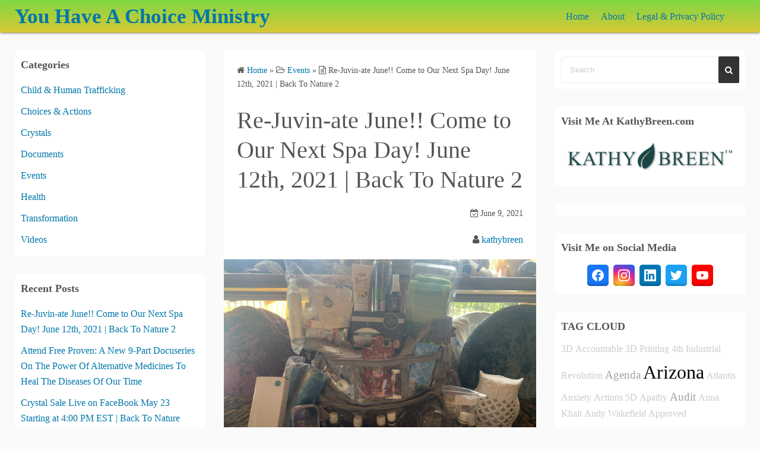

--- FILE ---
content_type: text/html; charset=UTF-8
request_url: https://youhaveachoiceministry.com/events/re-juvin-ate-june-come-to-our-next-spa-day-june-12th-2021-back-to-nature-2/
body_size: 16269
content:
<!DOCTYPE html>
<html lang="en-US">
<head>
	<meta charset="UTF-8">
	<meta name="viewport" content="width=device-width,initial-scale=1">
		<link rel="pingback" href="https://youhaveachoiceministry.com/xmlrpc.php">
<title>Re-Juvin-ate June!! Come to Our Next Spa Day! June 12th, 2021 | Back To Nature 2  |  You Have A Choice Ministry</title>
<meta name='robots' content='max-image-preview:large' />
<link rel="alternate" type="application/rss+xml" title="You Have A Choice Ministry &raquo; Feed" href="https://youhaveachoiceministry.com/feed/" />
<link rel="alternate" type="application/rss+xml" title="You Have A Choice Ministry &raquo; Comments Feed" href="https://youhaveachoiceministry.com/comments/feed/" />
<link rel="alternate" type="application/rss+xml" title="You Have A Choice Ministry &raquo; Re-Juvin-ate June!! Come to Our Next Spa Day! June 12th, 2021 | Back To Nature 2 Comments Feed" href="https://youhaveachoiceministry.com/events/re-juvin-ate-june-come-to-our-next-spa-day-june-12th-2021-back-to-nature-2/feed/" />
<link rel="alternate" title="oEmbed (JSON)" type="application/json+oembed" href="https://youhaveachoiceministry.com/wp-json/oembed/1.0/embed?url=https%3A%2F%2Fyouhaveachoiceministry.com%2Fevents%2Fre-juvin-ate-june-come-to-our-next-spa-day-june-12th-2021-back-to-nature-2%2F" />
<link rel="alternate" title="oEmbed (XML)" type="text/xml+oembed" href="https://youhaveachoiceministry.com/wp-json/oembed/1.0/embed?url=https%3A%2F%2Fyouhaveachoiceministry.com%2Fevents%2Fre-juvin-ate-june-come-to-our-next-spa-day-june-12th-2021-back-to-nature-2%2F&#038;format=xml" />
<style id='wp-img-auto-sizes-contain-inline-css'>
img:is([sizes=auto i],[sizes^="auto," i]){contain-intrinsic-size:3000px 1500px}
/*# sourceURL=wp-img-auto-sizes-contain-inline-css */
</style>

<style id='wp-emoji-styles-inline-css'>

	img.wp-smiley, img.emoji {
		display: inline !important;
		border: none !important;
		box-shadow: none !important;
		height: 1em !important;
		width: 1em !important;
		margin: 0 0.07em !important;
		vertical-align: -0.1em !important;
		background: none !important;
		padding: 0 !important;
	}
/*# sourceURL=wp-emoji-styles-inline-css */
</style>
<link rel='stylesheet' id='wp-block-library-css' href='https://youhaveachoiceministry.com/wp-includes/css/dist/block-library/style.min.css?ver=6.9' media='all' />
<style id='global-styles-inline-css'>
:root{--wp--preset--aspect-ratio--square: 1;--wp--preset--aspect-ratio--4-3: 4/3;--wp--preset--aspect-ratio--3-4: 3/4;--wp--preset--aspect-ratio--3-2: 3/2;--wp--preset--aspect-ratio--2-3: 2/3;--wp--preset--aspect-ratio--16-9: 16/9;--wp--preset--aspect-ratio--9-16: 9/16;--wp--preset--color--black: #000000;--wp--preset--color--cyan-bluish-gray: #abb8c3;--wp--preset--color--white: #ffffff;--wp--preset--color--pale-pink: #f78da7;--wp--preset--color--vivid-red: #cf2e2e;--wp--preset--color--luminous-vivid-orange: #ff6900;--wp--preset--color--luminous-vivid-amber: #fcb900;--wp--preset--color--light-green-cyan: #7bdcb5;--wp--preset--color--vivid-green-cyan: #00d084;--wp--preset--color--pale-cyan-blue: #8ed1fc;--wp--preset--color--vivid-cyan-blue: #0693e3;--wp--preset--color--vivid-purple: #9b51e0;--wp--preset--gradient--vivid-cyan-blue-to-vivid-purple: linear-gradient(135deg,rgb(6,147,227) 0%,rgb(155,81,224) 100%);--wp--preset--gradient--light-green-cyan-to-vivid-green-cyan: linear-gradient(135deg,rgb(122,220,180) 0%,rgb(0,208,130) 100%);--wp--preset--gradient--luminous-vivid-amber-to-luminous-vivid-orange: linear-gradient(135deg,rgb(252,185,0) 0%,rgb(255,105,0) 100%);--wp--preset--gradient--luminous-vivid-orange-to-vivid-red: linear-gradient(135deg,rgb(255,105,0) 0%,rgb(207,46,46) 100%);--wp--preset--gradient--very-light-gray-to-cyan-bluish-gray: linear-gradient(135deg,rgb(238,238,238) 0%,rgb(169,184,195) 100%);--wp--preset--gradient--cool-to-warm-spectrum: linear-gradient(135deg,rgb(74,234,220) 0%,rgb(151,120,209) 20%,rgb(207,42,186) 40%,rgb(238,44,130) 60%,rgb(251,105,98) 80%,rgb(254,248,76) 100%);--wp--preset--gradient--blush-light-purple: linear-gradient(135deg,rgb(255,206,236) 0%,rgb(152,150,240) 100%);--wp--preset--gradient--blush-bordeaux: linear-gradient(135deg,rgb(254,205,165) 0%,rgb(254,45,45) 50%,rgb(107,0,62) 100%);--wp--preset--gradient--luminous-dusk: linear-gradient(135deg,rgb(255,203,112) 0%,rgb(199,81,192) 50%,rgb(65,88,208) 100%);--wp--preset--gradient--pale-ocean: linear-gradient(135deg,rgb(255,245,203) 0%,rgb(182,227,212) 50%,rgb(51,167,181) 100%);--wp--preset--gradient--electric-grass: linear-gradient(135deg,rgb(202,248,128) 0%,rgb(113,206,126) 100%);--wp--preset--gradient--midnight: linear-gradient(135deg,rgb(2,3,129) 0%,rgb(40,116,252) 100%);--wp--preset--font-size--small: 13px;--wp--preset--font-size--medium: 20px;--wp--preset--font-size--large: 36px;--wp--preset--font-size--x-large: 42px;--wp--preset--spacing--20: 0.44rem;--wp--preset--spacing--30: 0.67rem;--wp--preset--spacing--40: 1rem;--wp--preset--spacing--50: 1.5rem;--wp--preset--spacing--60: 2.25rem;--wp--preset--spacing--70: 3.38rem;--wp--preset--spacing--80: 5.06rem;--wp--preset--shadow--natural: 6px 6px 9px rgba(0, 0, 0, 0.2);--wp--preset--shadow--deep: 12px 12px 50px rgba(0, 0, 0, 0.4);--wp--preset--shadow--sharp: 6px 6px 0px rgba(0, 0, 0, 0.2);--wp--preset--shadow--outlined: 6px 6px 0px -3px rgb(255, 255, 255), 6px 6px rgb(0, 0, 0);--wp--preset--shadow--crisp: 6px 6px 0px rgb(0, 0, 0);}:where(.is-layout-flex){gap: 0.5em;}:where(.is-layout-grid){gap: 0.5em;}body .is-layout-flex{display: flex;}.is-layout-flex{flex-wrap: wrap;align-items: center;}.is-layout-flex > :is(*, div){margin: 0;}body .is-layout-grid{display: grid;}.is-layout-grid > :is(*, div){margin: 0;}:where(.wp-block-columns.is-layout-flex){gap: 2em;}:where(.wp-block-columns.is-layout-grid){gap: 2em;}:where(.wp-block-post-template.is-layout-flex){gap: 1.25em;}:where(.wp-block-post-template.is-layout-grid){gap: 1.25em;}.has-black-color{color: var(--wp--preset--color--black) !important;}.has-cyan-bluish-gray-color{color: var(--wp--preset--color--cyan-bluish-gray) !important;}.has-white-color{color: var(--wp--preset--color--white) !important;}.has-pale-pink-color{color: var(--wp--preset--color--pale-pink) !important;}.has-vivid-red-color{color: var(--wp--preset--color--vivid-red) !important;}.has-luminous-vivid-orange-color{color: var(--wp--preset--color--luminous-vivid-orange) !important;}.has-luminous-vivid-amber-color{color: var(--wp--preset--color--luminous-vivid-amber) !important;}.has-light-green-cyan-color{color: var(--wp--preset--color--light-green-cyan) !important;}.has-vivid-green-cyan-color{color: var(--wp--preset--color--vivid-green-cyan) !important;}.has-pale-cyan-blue-color{color: var(--wp--preset--color--pale-cyan-blue) !important;}.has-vivid-cyan-blue-color{color: var(--wp--preset--color--vivid-cyan-blue) !important;}.has-vivid-purple-color{color: var(--wp--preset--color--vivid-purple) !important;}.has-black-background-color{background-color: var(--wp--preset--color--black) !important;}.has-cyan-bluish-gray-background-color{background-color: var(--wp--preset--color--cyan-bluish-gray) !important;}.has-white-background-color{background-color: var(--wp--preset--color--white) !important;}.has-pale-pink-background-color{background-color: var(--wp--preset--color--pale-pink) !important;}.has-vivid-red-background-color{background-color: var(--wp--preset--color--vivid-red) !important;}.has-luminous-vivid-orange-background-color{background-color: var(--wp--preset--color--luminous-vivid-orange) !important;}.has-luminous-vivid-amber-background-color{background-color: var(--wp--preset--color--luminous-vivid-amber) !important;}.has-light-green-cyan-background-color{background-color: var(--wp--preset--color--light-green-cyan) !important;}.has-vivid-green-cyan-background-color{background-color: var(--wp--preset--color--vivid-green-cyan) !important;}.has-pale-cyan-blue-background-color{background-color: var(--wp--preset--color--pale-cyan-blue) !important;}.has-vivid-cyan-blue-background-color{background-color: var(--wp--preset--color--vivid-cyan-blue) !important;}.has-vivid-purple-background-color{background-color: var(--wp--preset--color--vivid-purple) !important;}.has-black-border-color{border-color: var(--wp--preset--color--black) !important;}.has-cyan-bluish-gray-border-color{border-color: var(--wp--preset--color--cyan-bluish-gray) !important;}.has-white-border-color{border-color: var(--wp--preset--color--white) !important;}.has-pale-pink-border-color{border-color: var(--wp--preset--color--pale-pink) !important;}.has-vivid-red-border-color{border-color: var(--wp--preset--color--vivid-red) !important;}.has-luminous-vivid-orange-border-color{border-color: var(--wp--preset--color--luminous-vivid-orange) !important;}.has-luminous-vivid-amber-border-color{border-color: var(--wp--preset--color--luminous-vivid-amber) !important;}.has-light-green-cyan-border-color{border-color: var(--wp--preset--color--light-green-cyan) !important;}.has-vivid-green-cyan-border-color{border-color: var(--wp--preset--color--vivid-green-cyan) !important;}.has-pale-cyan-blue-border-color{border-color: var(--wp--preset--color--pale-cyan-blue) !important;}.has-vivid-cyan-blue-border-color{border-color: var(--wp--preset--color--vivid-cyan-blue) !important;}.has-vivid-purple-border-color{border-color: var(--wp--preset--color--vivid-purple) !important;}.has-vivid-cyan-blue-to-vivid-purple-gradient-background{background: var(--wp--preset--gradient--vivid-cyan-blue-to-vivid-purple) !important;}.has-light-green-cyan-to-vivid-green-cyan-gradient-background{background: var(--wp--preset--gradient--light-green-cyan-to-vivid-green-cyan) !important;}.has-luminous-vivid-amber-to-luminous-vivid-orange-gradient-background{background: var(--wp--preset--gradient--luminous-vivid-amber-to-luminous-vivid-orange) !important;}.has-luminous-vivid-orange-to-vivid-red-gradient-background{background: var(--wp--preset--gradient--luminous-vivid-orange-to-vivid-red) !important;}.has-very-light-gray-to-cyan-bluish-gray-gradient-background{background: var(--wp--preset--gradient--very-light-gray-to-cyan-bluish-gray) !important;}.has-cool-to-warm-spectrum-gradient-background{background: var(--wp--preset--gradient--cool-to-warm-spectrum) !important;}.has-blush-light-purple-gradient-background{background: var(--wp--preset--gradient--blush-light-purple) !important;}.has-blush-bordeaux-gradient-background{background: var(--wp--preset--gradient--blush-bordeaux) !important;}.has-luminous-dusk-gradient-background{background: var(--wp--preset--gradient--luminous-dusk) !important;}.has-pale-ocean-gradient-background{background: var(--wp--preset--gradient--pale-ocean) !important;}.has-electric-grass-gradient-background{background: var(--wp--preset--gradient--electric-grass) !important;}.has-midnight-gradient-background{background: var(--wp--preset--gradient--midnight) !important;}.has-small-font-size{font-size: var(--wp--preset--font-size--small) !important;}.has-medium-font-size{font-size: var(--wp--preset--font-size--medium) !important;}.has-large-font-size{font-size: var(--wp--preset--font-size--large) !important;}.has-x-large-font-size{font-size: var(--wp--preset--font-size--x-large) !important;}
/*# sourceURL=global-styles-inline-css */
</style>

<style id='classic-theme-styles-inline-css'>
/*! This file is auto-generated */
.wp-block-button__link{color:#fff;background-color:#32373c;border-radius:9999px;box-shadow:none;text-decoration:none;padding:calc(.667em + 2px) calc(1.333em + 2px);font-size:1.125em}.wp-block-file__button{background:#32373c;color:#fff;text-decoration:none}
/*# sourceURL=/wp-includes/css/classic-themes.min.css */
</style>
<link rel='stylesheet' id='contact-form-7-css' href='https://youhaveachoiceministry.com/wp-content/plugins/contact-form-7/includes/css/styles.css?ver=6.1.4' media='all' />
<link rel='stylesheet' id='simple_days_style-css' href='https://youhaveachoiceministry.com/wp-content/uploads/simple_days_cache/style.min.css?ver=0.9.191' media='all' />
<link rel="preload" href="https://youhaveachoiceministry.com/wp-content/themes/simple-days/assets/css/keyframes.min.css?ver=6.9" as="style" />
<link rel='stylesheet' id='simple_days_keyframes-css' href='https://youhaveachoiceministry.com/wp-content/themes/simple-days/assets/css/keyframes.min.css?ver=6.9' media='all' />
<link rel="preload" href="https://youhaveachoiceministry.com/wp-content/themes/simple-days/assets/fonts/fontawesome/style.min.css" as="style" />
<link rel='stylesheet' id='font-awesome4-css' href='https://youhaveachoiceministry.com/wp-content/themes/simple-days/assets/fonts/fontawesome/style.min.css' media='all' />
<link rel='stylesheet' id='taxopress-frontend-css-css' href='https://youhaveachoiceministry.com/wp-content/plugins/simple-tags/assets/frontend/css/frontend.css?ver=3.43.0' media='all' />
<script src="https://youhaveachoiceministry.com/wp-includes/js/jquery/jquery.min.js?ver=3.7.1" id="jquery-core-js"></script>
<script src="https://youhaveachoiceministry.com/wp-includes/js/jquery/jquery-migrate.min.js?ver=3.4.1" id="jquery-migrate-js"></script>
<script src="https://youhaveachoiceministry.com/wp-content/plugins/simple-tags/assets/frontend/js/frontend.js?ver=3.43.0" id="taxopress-frontend-js-js"></script>
<link rel="https://api.w.org/" href="https://youhaveachoiceministry.com/wp-json/" /><link rel="alternate" title="JSON" type="application/json" href="https://youhaveachoiceministry.com/wp-json/wp/v2/posts/413" /><link rel="EditURI" type="application/rsd+xml" title="RSD" href="https://youhaveachoiceministry.com/xmlrpc.php?rsd" />
<meta name="generator" content="WordPress 6.9" />
<link rel="canonical" href="https://youhaveachoiceministry.com/events/re-juvin-ate-june-come-to-our-next-spa-day-june-12th-2021-back-to-nature-2/" />
<link rel='shortlink' href='https://youhaveachoiceministry.com/?p=413' />
<meta property="og:url" content="https://youhaveachoiceministry.com/events/re-juvin-ate-june-come-to-our-next-spa-day-june-12th-2021-back-to-nature-2/" />
<meta property="og:type" content="article" />
<meta property="og:title" content="Re-Juvin-ate June!! Come to Our Next Spa Day! June 12th, 2021 | Back To Nature 2" />
<meta property="og:description" content="This coming Saturday is Spa Day again!!, and we have a full house of therapists to ensure you have all the various treatments and modalities y&hellip;" />
<meta property="og:image" content="https://youhaveachoiceministry.com/wp-content/uploads/2021/06/goodie-bag-scaled.jpg" />
<meta property="og:site_name" content="You Have A Choice Ministry" />
<meta property="og:locale" content="en_US" />
<meta name="twitter:card" content="summary_large_image" />
<meta name="twitter:site" content="@iamkathybreen" />
<meta name="thumbnail" content="https://youhaveachoiceministry.com/wp-content/uploads/2021/06/goodie-bag-scaled.jpg" />
<!-- Analytics by WP Statistics - https://wp-statistics.com -->
</head>
<body class="wp-singular post-template-default single single-post postid-413 single-format-standard wp-embed-responsive wp-theme-simple-days" ontouchstart="">
		<a class="skip-link screen-reader-text" href="#main_wrap">Skip to content</a>
	<input id="t_menu" class="dn" type="checkbox" />

		<header id="h_wrap" class="f_box f_col shadow_box h_sticky">
		
<div id="h_flex" class="wrap_frame f_box f_col110 w100">
	<div id="site_h" class="site_h f_box" role="banner">
		<div class="title_wrap f_box ai_c relative">

			
<div class="title_tag f_box ai_c f_col">
	<div class="site_title f_box ai_c f_col100"><h1 class="title_text fw8"><a href="https://youhaveachoiceministry.com/" class="" rel="home">You Have A Choice Ministry</a></h1></div></div>

<div class="menu_box bar_box absolute f_box ai_c dn001"><label for="t_menu" class="humberger tap_no m0"></label></div>
		</div>


	</div>


	<div id="nav_h" class="f_box">
		
		<nav class="wrap_frame nav_base nh_con">
			<ul id="menu_h" class="menu_h menu_i lsn m0 f_box f_col110 menu_h menu_a f_box f_wrap f_col100 ai_c lsn">
<li id="menu-item-134"  class="menu-item-134  menu-item menu-item-type-custom menu-item-object-custom menu-item-home relative fw_bold">

<div class="f_box jc_sb ai_c">
<a class="menu_s_a f_box ai_c" href="https://youhaveachoiceministry.com/">Home</a>
</div>

</li>

<li id="menu-item-127"  class="menu-item-127  menu-item menu-item-type-post_type menu-item-object-page relative fw_bold">

<div class="f_box jc_sb ai_c">
<a class="menu_s_a f_box ai_c" href="https://youhaveachoiceministry.com/about/">About</a>
</div>

</li>

<li id="menu-item-131"  class="menu-item-131  menu-item menu-item-type-post_type menu-item-object-page menu-item-privacy-policy relative fw_bold">

<div class="f_box jc_sb ai_c">
<a class="menu_s_a f_box ai_c" href="https://youhaveachoiceministry.com/privacy-policy-legal/">Legal &#038; Privacy Policy</a>
</div>

</li>
</ul>		</nav>
			</div>


	

</div>
	</header>
	



	

  <div id="main_wrap" class="wrap_frame m_con jc_c001">
    <main id="post-413" class="contents post_content shadow_box post-413 post type-post status-publish format-standard has-post-thumbnail category-events tag-back-to-nature tag-health">

      <nav class="post_item mb_L"><ol id="breadcrumb" class="breadcrumb"><li><i class="fa fa-home" aria-hidden="true"></i> <a href="https://youhaveachoiceministry.com/"><span class="breadcrumb_home">Home</span></a></li> &raquo; <li><i class="fa fa-folder-open-o" aria-hidden="true"></i> <a href="https://youhaveachoiceministry.com/category/events/"><span class="breadcrumb_tree">Events</span></a></li> &raquo; <li><i class="fa fa-file-text-o" aria-hidden="true"></i> <span class="current">Re-Juvin-ate June!! Come to Our Next Spa Day! June 12th, 2021 | Back To Nature 2</span></li></ol></nav><!-- .breadcrumbs --><div class="post_item mb_L"><h1 class="post_title">Re-Juvin-ate June!! Come to Our Next Spa Day! June 12th, 2021 | Back To Nature 2</h1></div><div class="post_dates post_item f_box ai_c f_wrap mb_L fs14 jc_fe"><div><span class="post_date"><i class="fa fa-calendar-check-o" aria-hidden="true"></i> June 9, 2021</span></div></div><div class="post_author post_item mb_L ta_r"><i class="fa fa-user" aria-hidden="true"></i>&nbsp;<a href="https://youhaveachoiceministry.com/author/kathybreen/">kathybreen</a></div><figure class="post_thum fit_content item_thum post_item mb_L"><img src="https://youhaveachoiceministry.com/wp-content/uploads/2021/06/goodie-bag-scaled.jpg" width="2560" height="1920" /></figure><article id="post_body" class="post_body clearfix post_item mb_L" itemprop="articleBody"><div>This coming Saturday is Spa Day again!!, and we have a full house of therapists to ensure you have all the various treatments and modalities you need to Rest, Relax and Renew. Where:  <strong>Back to Nature 2 | 78 Fall Street, Seneca Falls, NY 13148</strong></div>
<div></div>
<div>
<h3><u><strong>Featured Therapists:</strong></u></h3>
<ul>
<li>Dr. Robert Glantz &#8211; IV Therapy</li>
<li>Leasa Morrison &#8211; Raindrop Technique and Chair Massage</li>
<li>Victoria Willoughby &#8211; Foot Reflexology</li>
<li>Suzanne Updyke &#8211; Professional Psychic Medium</li>
</ul>
<h2><u><strong>$100 SPECIAL:</strong></u></h2>
<div><strong>Purchase Gift Certificates </strong><strong>for the </strong><strong>$111 ea. &#8211; 6 Treatments Package</strong></div>
<div>
<div></div>
<div>Buy the Gift Certificate for yourself, a friend or a loved one.  Expires 8/31/21.</div>
</div>
</div>
<div></div>
<div><em>Note: Gift certificates &amp; bags (seen below) can be picked up at Back To Nature. Gift certificates can also be mailed.  Bags $20 shipping.</em></div>
<div></div>
<div>
<h2><u><strong>$111 GOODIE BAG SALE:</strong></u></h2>
<div></div>
<div>
<div><strong><a href="http://aroma2go.com/">Aroma2Go</a></strong> has partnered with <strong><a href="http://shopbacktonature.com/">Back To Nature</a></strong>, our Spring Cleaning becomes your advantage.  Bag + List of Products below have a retail value of $300-$400; All for only $111</div>
<div></div>
<div><u>Some things inside and bags will vary and might have flaws:</u></div>
<ul>
<li>Diffusers, travel &amp; home</li>
<li>Oil Bag, Oil Sprays</li>
<li>Zyng, Nitro, NR packet</li>
<li>Gratitude oil &amp; 3 others (surprise)</li>
<li>$10 gift certificate to Back To Nature</li>
<li>Product guide(s), Lots of literature</li>
<li>Toothpaste, Containers</li>
<li>Ancient Secrets DVD</li>
<li>Sanitizer</li>
<li>Aromawrap</li>
<li>Samples of Vanillamint body butter</li>
<li>Bug Spray</li>
<li>Butterfly Crystal Ball</li>
<li>Insect Repellant wipe</li>
<li>Alkalime packet</li>
<li>MightyPro</li>
<li>Unwind</li>
<li>Slique Bar, Tea, Gum, Protein Bite</li>
<li>Tumeric Tea and More!</li>
</ul>
<p><strong>First (2) bags purchased get my used Aria Diffuser. The 3r</strong><strong>d bag purchased gets the Rainstone Diffuser. </strong></p>
<p><img fetchpriority="high" decoding="async" class="alignleft wp-image-414 size-medium" src="https://blog.youhaveachoiceministry.com/wp-content/uploads/2021/06/aria-diffuser-300x269.jpg" alt="" width="300" height="269" srcset="https://youhaveachoiceministry.com/wp-content/uploads/2021/06/aria-diffuser-300x269.jpg 300w, https://youhaveachoiceministry.com/wp-content/uploads/2021/06/aria-diffuser-1024x917.jpg 1024w, https://youhaveachoiceministry.com/wp-content/uploads/2021/06/aria-diffuser-768x688.jpg 768w, https://youhaveachoiceministry.com/wp-content/uploads/2021/06/aria-diffuser.jpg 1481w" sizes="(max-width: 300px) 100vw, 300px" /></p>
<p><img decoding="async" class="alignleft size-medium wp-image-415" src="https://blog.youhaveachoiceministry.com/wp-content/uploads/2021/06/rainstone-diffuser-300x300.jpg" alt="" width="300" height="300" srcset="https://youhaveachoiceministry.com/wp-content/uploads/2021/06/rainstone-diffuser-300x300.jpg 300w, https://youhaveachoiceministry.com/wp-content/uploads/2021/06/rainstone-diffuser-1024x1024.jpg 1024w, https://youhaveachoiceministry.com/wp-content/uploads/2021/06/rainstone-diffuser-150x150.jpg 150w, https://youhaveachoiceministry.com/wp-content/uploads/2021/06/rainstone-diffuser-768x768.jpg 768w, https://youhaveachoiceministry.com/wp-content/uploads/2021/06/rainstone-diffuser-1536x1536.jpg 1536w, https://youhaveachoiceministry.com/wp-content/uploads/2021/06/rainstone-diffuser.jpg 1920w" sizes="(max-width: 300px) 100vw, 300px" /></p>
</div>
</div>
</article>
  <div id="social_share" class="social_share_list post_item mb_L">
    <div class="item_title fw8 mb_S">Share this</div>



    <ul class="sns_link_icon f_box f_wrap sns_opacity sns_share_icon jc_fs m0 p0" style="list-style:none;"><li><a href="https://www.facebook.com/sharer/sharer.php?u=https://youhaveachoiceministry.com/events/re-juvin-ate-june-come-to-our-next-spa-day-june-12th-2021-back-to-nature-2/" target="_blank" rel="noopener noreferrer" class="sns_facebook sns_icon_base f_box ai_c jc_c icon_square non_hover flow_box tap_no" title="Facebook" style=""><svg class="svg-icon" width="32" height="24" viewBox="0 0 24 24" xmlns="http://www.w3.org/2000/svg"><path class="sns_icon_1" d="M23.9981 11.9991C23.9981 5.37216 18.626 0 11.9991 0C5.37216 0 0 5.37216 0 11.9991C0 17.9882 4.38789 22.9522 10.1242 23.8524V15.4676H7.07758V11.9991H10.1242V9.35553C10.1242 6.34826 11.9156 4.68714 14.6564 4.68714C15.9692 4.68714 17.3424 4.92149 17.3424 4.92149V7.87439H15.8294C14.3388 7.87439 13.8739 8.79933 13.8739 9.74824V11.9991H17.2018L16.6698 15.4676H13.8739V23.8524C19.6103 22.9522 23.9981 17.9882 23.9981 11.9991Z"/></svg></a></li><li><a href="https://x.com/share?url=https://youhaveachoiceministry.com/events/re-juvin-ate-june-come-to-our-next-spa-day-june-12th-2021-back-to-nature-2/&#038;text=Re-Juvin-ate%20June!!%20Come%20to%20Our%20Next%20Spa%20Day!%20June%2012th,%202021%20|%20Back%20To%20Nature%202" target="_blank" rel="noopener noreferrer" class="sns_twitter sns_icon_base f_box ai_c jc_c icon_square non_hover flow_box tap_no" title="Twitter" style=""><svg class="svg-icon" width="32" height="24" viewBox="0 0 24 24" xmlns="http://www.w3.org/2000/svg"><path class="sns_icon_2" d="M23.954 4.569c-.885.389-1.83.654-2.825.775 1.014-.611 1.794-1.574 2.163-2.723-.951.555-2.005.959-3.127 1.184-.896-.959-2.173-1.559-3.591-1.559-2.717 0-4.92 2.203-4.92 4.917 0 .39.045.765.127 1.124C7.691 8.094 4.066 6.13 1.64 3.161c-.427.722-.666 1.561-.666 2.475 0 1.71.87 3.213 2.188 4.096-.807-.026-1.566-.248-2.228-.616v.061c0 2.385 1.693 4.374 3.946 4.827-.413.111-.849.171-1.296.171-.314 0-.615-.03-.916-.086.631 1.953 2.445 3.377 4.604 3.417-1.68 1.319-3.809 2.105-6.102 2.105-.39 0-.779-.023-1.17-.067 2.189 1.394 4.768 2.209 7.557 2.209 9.054 0 13.999-7.496 13.999-13.986 0-.209 0-.42-.015-.63.961-.689 1.8-1.56 2.46-2.548l-.047-.02z"/></svg></a></li><li><a href="fb-messenger://share/?link=https://youhaveachoiceministry.com/events/re-juvin-ate-june-come-to-our-next-spa-day-june-12th-2021-back-to-nature-2/&app_id=" target="_blank" rel="noopener noreferrer" class="sns_messenger sns_icon_base f_box ai_c jc_c icon_square non_hover flow_box tap_no" title="Messenger" style=""><svg class="svg-icon" width="32" height="24" viewBox="0 0 24 24" xmlns="http://www.w3.org/2000/svg"><path class="sns_icon_3" d="M0 11.64C0 4.95 5.24 0 12 0s12 4.95 12 11.64-5.24 11.64-12 11.64c-1.21 0-2.38-.16-3.47-.46a.96.96 0 0 0-.64.05L5.5 23.92a.96.96 0 0 1-1.35-.85l-.07-2.14a.97.97 0 0 0-.32-.68A11.39 11.39 0 0 1 0 11.64zm8.32-2.19l-3.52 5.6c-.35.53.32 1.14.82.75l3.79-2.87c.26-.2.6-.2.87 0l2.8 2.1c.84.63 2.04.4 2.6-.48l3.52-5.6c.35-.53-.32-1.13-.82-.75l-3.79 2.87c-.25.2-.6.2-.86 0l-2.8-2.1a1.8 1.8 0 0 0-2.61.48z"/></svg></a></li><li><a href="https://www.pinterest.com/pin/create/bookmarklet/?url=https://youhaveachoiceministry.com/events/re-juvin-ate-june-come-to-our-next-spa-day-june-12th-2021-back-to-nature-2/&#038;media=https://youhaveachoiceministry.com/wp-content/uploads/2021/06/goodie-bag-300x225.jpg&#038;is_video=false&#038;description=This%20coming%20Saturday%20is%20Spa%20Day%20again!!,%20and%20we%20have%20a%20full%20house%20of%20therapists%20to%20ensure%20you%20have%20all%20the%20various%20tr..." target="_blank" rel="noopener noreferrer" class="sns_pinterest sns_icon_base f_box ai_c jc_c icon_square non_hover flow_box tap_no" title="Pinterest" style=""><svg class="svg-icon" width="32" height="24" viewBox="0 0 24 24" xmlns="http://www.w3.org/2000/svg"><path class="sns_icon_4" d="M12.017 0C5.396 0 .029 5.367.029 11.987c0 5.079 3.158 9.417 7.618 11.162-.105-.949-.199-2.403.041-3.439.219-.937 1.406-5.957 1.406-5.957s-.359-.72-.359-1.781c0-1.663.967-2.911 2.168-2.911 1.024 0 1.518.769 1.518 1.688 0 1.029-.653 2.567-.992 3.992-.285 1.193.6 2.165 1.775 2.165 2.128 0 3.768-2.245 3.768-5.487 0-2.861-2.063-4.869-5.008-4.869-3.41 0-5.409 2.562-5.409 5.199 0 1.033.394 2.143.889 2.741.099.12.112.225.085.345-.09.375-.293 1.199-.334 1.363-.053.225-.172.271-.401.165-1.495-.69-2.433-2.878-2.433-4.646 0-3.776 2.748-7.252 7.92-7.252 4.158 0 7.392 2.967 7.392 6.923 0 4.135-2.607 7.462-6.233 7.462-1.214 0-2.354-.629-2.758-1.379l-.749 2.848c-.269 1.045-1.004 2.352-1.498 3.146 1.123.345 2.306.535 3.55.535 6.607 0 11.985-5.365 11.985-11.987C23.97 5.39 18.592.026 11.985.026L12.017 0z"/></svg></a></li><li><a href="/cdn-cgi/l/email-protection#[base64]" target="_blank" rel="noopener noreferrer" class="sns_mail sns_icon_base f_box ai_c jc_c icon_square non_hover flow_box tap_no" title="Mail" style=""><svg class="svg-icon" width="32" height="24" viewBox="0 0 24 24" xmlns="http://www.w3.org/2000/svg"><path class="sns_icon_5" d="M22.3,19.3V9c-0.3,0.3-0.6,0.6-0.9,0.9c-1.9,1.5-3.8,3-5.7,4.5c-1,0.8-2.3,1.9-3.6,1.9h0c-1.4,0-2.6-1-3.6-1.9 c-1.9-1.6-3.8-3.1-5.7-4.5C2.3,9.6,2,9.3,1.7,9v10.3c0,0.2,0.2,0.4,0.4,0.4h19.7C22.1,19.7,22.3,19.5,22.3,19.3z M22.3,5.2 c0-0.3,0.1-0.9-0.4-0.9H2.1c-0.2,0-0.4,0.2-0.4,0.4c0,1.5,0.8,2.9,2,3.8c1.8,1.4,3.6,2.8,5.4,4.2c0.7,0.6,2,1.8,2.9,1.8h0 c0.9,0,2.2-1.2,2.9-1.8c1.8-1.4,3.6-2.8,5.4-4.2C21.2,7.8,22.3,6.3,22.3,5.2z M24,4.7v14.6c0,1.2-1,2.1-2.1,2.1H2.1 c-1.2,0-2.1-1-2.1-2.1V4.7c0-1.2,1-2.1,2.1-2.1h19.7C23,2.6,24,3.5,24,4.7z"/></svg></a></li><li><a href="javascript:void(0)" onclick="window.print();return false;" target="_blank" rel="noopener noreferrer" class="sns_print sns_icon_base f_box ai_c jc_c icon_square non_hover flow_box tap_no" title="Print" style=""><svg class="svg-icon" width="32" height="24" viewBox="0 0 24 24" xmlns="http://www.w3.org/2000/svg"><path class="sns_icon_6" d="M5.5,21.2h12.9v-3.7H5.5V21.2z M5.5,12h12.9V6.5h-2.3c-0.8,0-1.4-0.6-1.4-1.4V2.8H5.5V12z M22.2,12.9c0-0.5-0.4-0.9-0.9-0.9 c-0.5,0-0.9,0.4-0.9,0.9c0,0.5,0.4,0.9,0.9,0.9C21.7,13.8,22.2,13.4,22.2,12.9z M24,12.9v6c0,0.2-0.2,0.5-0.5,0.5h-3.2v2.3 c0,0.8-0.6,1.4-1.4,1.4H5.1c-0.8,0-1.4-0.6-1.4-1.4v-2.3H0.5c-0.2,0-0.5-0.2-0.5-0.5v-6c0-1.5,1.3-2.8,2.8-2.8h0.9V2.3 c0-0.8,0.6-1.4,1.4-1.4h9.7c0.8,0,1.8,0.4,2.4,1l2.2,2.2c0.5,0.5,1,1.6,1,2.4v3.7h0.9C22.7,10.2,24,11.4,24,12.9z"/></svg></a></li></ul>
  </div>
    <!--Author profile-->

  <div id="about_author" class="fsM post_item mb_L">
    <input id="aa_profile" class="tabs dn" type="radio" name="tab_item" checked>
    <label class="tab_item opa7 fw8 ta_c shadow_box" for="aa_profile">About the author</label>
    <input id="aa_latest" class="tabs dn" type="radio" name="tab_item">
    <label class="tab_item opa7 fw8 ta_c shadow_box" for="aa_latest">Latest posts</label>

    <div class="aa_wrap f_box ai_c f_col100 p10 shadow_box">
      <div class="aa_avatar">
        <img layout="intrinsic" src="https://secure.gravatar.com/avatar/646a61b349aecdabe8c3afc64ecf0ab566d86c2e14872887ed6bcbeaa360704b?s=96&#038;d=mm&#038;r=g" width="96" height="96" class="br50" alt="kathybreen" />
              </div>






      <div id="aa_con1" class="tab_content dn fi15" >
        <ul class="aa_pl m0 lsn">
          <li><div class="aa_name fw4">kathybreen</div></li>
          <li></li>

          
        </ul>
      </div>

      <div id="aa_con2" class="tab_content dn fi15" >

                    <ul class="aa_pl m0 lsn">
                              <li><a href="https://youhaveachoiceministry.com/events/re-juvin-ate-june-come-to-our-next-spa-day-june-12th-2021-back-to-nature-2/">Re-Juvin-ate June!! Come to Our Next Spa Day! June 12th, 2021 | Back To Nature 2</a> <span class="aa_date fs12 mo_br">June 9, 2021</span></li>
                              <li><a href="https://youhaveachoiceministry.com/health/attend-free-proven-a-new-9-part-docuseries-on-the-power-of-alternative-medicines-to-heal-the-diseases-of-our-time/">Attend Free Proven: A New 9-Part Docuseries On The Power Of Alternative Medicines To Heal The Diseases Of Our Time</a> <span class="aa_date fs12 mo_br">May 30, 2021</span></li>
                              <li><a href="https://youhaveachoiceministry.com/crystals/crystal-sale-live-on-facebook-may-23-starting-at-400-pm-est-back-to-nature/">Crystal Sale Live on FaceBook May 23 Starting at 4:00 PM EST | Back To Nature</a> <span class="aa_date fs12 mo_br">May 23, 2021</span></li>
                              <li><a href="https://youhaveachoiceministry.com/choices-actions/science-plus-politics-are-killing-us-via-gmos-toxic-medicine-and-the-subsequent-lack-of-biodiversity-soil-health/">Science Plus Politics Are Killing Us Via GMOs, Toxic Medicine and the Subsequent Lack of Biodiversity &amp; Soil Health</a> <span class="aa_date fs12 mo_br">May 22, 2021</span></li>
                              <li><a href="https://youhaveachoiceministry.com/health/1000-lawyers-and-10000-doctors-have-filed-a-lawsuit-for-violations-of-the-nuremberg-code/">1,000 Lawyers And 10,000 Doctors Have Filed A Lawsuit For Violations Of The Nuremberg Code</a> <span class="aa_date fs12 mo_br">May 21, 2021</span></li>
                          </ul>
          
        </div>
      </div>
    </div>
    <!--/Author profile-->
    <div class="post_category post_item mb_L f_box f_wrap ai_c"><i class="fa fa-folder-o mr10" aria-hidden="true"></i> <a href="https://youhaveachoiceministry.com/category/events/" rel="category" class="cat_tag_wrap fs13 fw6 shadow_box">Events</a></div><div class="post_tag post_item mb_L f_box f_wrap ai_c" itemprop="keywords"><i class="fa fa-tag mr10" aria-hidden="true"></i> <a href="https://youhaveachoiceministry.com/tag/back-to-nature/" rel="tag" class="cat_tag_wrap fs13 fw6 shadow_box">Back To Nature</a><a href="https://youhaveachoiceministry.com/tag/health/" rel="tag" class="cat_tag_wrap fs13 fw6 shadow_box">Health</a></div><nav class="nav_link_box post_item mb_L f_box jc_sb fit_content"><a href="https://youhaveachoiceministry.com/health/attend-free-proven-a-new-9-part-docuseries-on-the-power-of-alternative-medicines-to-heal-the-diseases-of-our-time/" title="Attend Free Proven: A New 9-Part Docuseries On The Power Of Alternative Medicines To Heal The Diseases Of Our Time" class="nav_link nav_link_l f_box f_col100 ai_c mb_L relative"><div class="nav_link_info absolute left0 t_15 m_s"><span class="p10 fs12"><i class="fa fa-angle-double-left" aria-hidden="true"></i> Previous Post</span></div><div class="nav_link_thum"><img src="https://youhaveachoiceministry.com/wp-content/uploads/2021/05/proven-150x150.jpg" width="100" height="100" /></div><div><p class="nav_link_title p10">Attend Free Proven: A New 9-Part Docuseries On The Power Of Alternative Medic...</p></div></a></nav>
<div id="comments" class="comments-area post_item mb_L">

		<div id="respond" class="comment-respond">
		<h3 id="reply-title" class="comment-reply-title">Leave a Comment <small><a rel="nofollow" id="cancel-comment-reply-link" href="/events/re-juvin-ate-june-come-to-our-next-spa-day-june-12th-2021-back-to-nature-2/#respond" style="display:none;">Cancel reply</a></small></h3><form action="https://youhaveachoiceministry.com/wp-comments-post.php" method="post" id="commentform" class="comment-form"><p class="comment-notes"><span id="email-notes">Your email address will not be published.</span> <span class="required-field-message">Required fields are marked <span class="required">*</span></span></p>
		<div class="form-group"><div class="input-field-head"><label for="comment">Comments&ensp;<span class="required">*</span></label></div><div class="input-field"><textarea class="materialize-textarea" type="text" rows="10" id="comment" name="comment" required="required" aria-required="true" aria-label="Comments"></textarea></div></div><div class="form-group"><div class="input-field-head"><label for="author">Name&ensp;<span class="required">*</span></label></div><div class="input-field"><input class="validate" id="author" name="author" type="text" value="" size="30" required="required" aria-required="true" aria-label="Name" /></div></div>
<div class="form-group"><div class="input-field-head"><label for="email">Email&ensp;<span class="required">*</span></label></div><div class="input-field"><input class=" validate" id="email" name="email" type="email" value="" size="30" required="required" aria-required="true" aria-label="Email" /></div></div>
<div class="form-group"><div class="input-field-head"><label for="url">Website</label></div><div class="input-field"><input class=" validate" id="url" name="url" type="text" value="" size="30" aria-label="Website" /></div></div>
<p class="comment-form-cookies-consent f_box ai_c"><input id="wp-comment-cookies-consent" class="mr10" name="wp-comment-cookies-consent" type="checkbox" value="yes" /><label for="wp-comment-cookies-consent" class="fs16">Save my name, email, and website in this browser for the next time I comment.</label></p>
<p class="form-submit"><input name="submit" type="submit" id="submit" class="submit" value="Post Comment" /> <input type='hidden' name='comment_post_ID' value='413' id='comment_post_ID' />
<input type='hidden' name='comment_parent' id='comment_parent' value='0' />
</p></form>	</div><!-- #respond -->
	
</div><!-- #comments -->


    </main>
    <div id="sidebar_left" class="sidebar f_box f_col101 f_wrap jc_sa">
	<aside id="categories-2" class="widget s_widget sl_widget widget_categories shadow_box"><h3 class="widget_title sw_title">Categories</h3>
			<ul>
					<li class="cat-item cat-item-138"><a href="https://youhaveachoiceministry.com/category/child-human-trafficking/">Child &amp; Human Trafficking</a>
</li>
	<li class="cat-item cat-item-2"><a href="https://youhaveachoiceministry.com/category/choices-actions/">Choices &amp; Actions</a>
</li>
	<li class="cat-item cat-item-320"><a href="https://youhaveachoiceministry.com/category/crystals/">Crystals</a>
</li>
	<li class="cat-item cat-item-3"><a href="https://youhaveachoiceministry.com/category/documents/">Documents</a>
</li>
	<li class="cat-item cat-item-347"><a href="https://youhaveachoiceministry.com/category/events/">Events</a>
</li>
	<li class="cat-item cat-item-4"><a href="https://youhaveachoiceministry.com/category/health/">Health</a>
</li>
	<li class="cat-item cat-item-5"><a href="https://youhaveachoiceministry.com/category/transformation/">Transformation</a>
</li>
	<li class="cat-item cat-item-101"><a href="https://youhaveachoiceministry.com/category/videos/">Videos</a>
</li>
			</ul>

			</aside>
		<aside id="recent-posts-2" class="widget s_widget sl_widget widget_recent_entries shadow_box">
		<h3 class="widget_title sw_title">Recent Posts</h3>
		<ul>
											<li>
					<a href="https://youhaveachoiceministry.com/events/re-juvin-ate-june-come-to-our-next-spa-day-june-12th-2021-back-to-nature-2/" aria-current="page">Re-Juvin-ate June!! Come to Our Next Spa Day! June 12th, 2021 | Back To Nature 2</a>
									</li>
											<li>
					<a href="https://youhaveachoiceministry.com/health/attend-free-proven-a-new-9-part-docuseries-on-the-power-of-alternative-medicines-to-heal-the-diseases-of-our-time/">Attend Free Proven: A New 9-Part Docuseries On The Power Of Alternative Medicines To Heal The Diseases Of Our Time</a>
									</li>
											<li>
					<a href="https://youhaveachoiceministry.com/crystals/crystal-sale-live-on-facebook-may-23-starting-at-400-pm-est-back-to-nature/">Crystal Sale Live on FaceBook May 23 Starting at 4:00 PM EST | Back To Nature</a>
									</li>
											<li>
					<a href="https://youhaveachoiceministry.com/choices-actions/science-plus-politics-are-killing-us-via-gmos-toxic-medicine-and-the-subsequent-lack-of-biodiversity-soil-health/">Science Plus Politics Are Killing Us Via GMOs, Toxic Medicine and the Subsequent Lack of Biodiversity &#038; Soil Health</a>
									</li>
											<li>
					<a href="https://youhaveachoiceministry.com/health/1000-lawyers-and-10000-doctors-have-filed-a-lawsuit-for-violations-of-the-nuremberg-code/">1,000 Lawyers And 10,000 Doctors Have Filed A Lawsuit For Violations Of The Nuremberg Code</a>
									</li>
					</ul>

		</aside><aside id="archives-2" class="widget s_widget sl_widget widget_archive shadow_box"><h3 class="widget_title sw_title">Archives</h3>
			<ul>
					<li><a href='https://youhaveachoiceministry.com/2021/06/'>June 2021</a></li>
	<li><a href='https://youhaveachoiceministry.com/2021/05/'>May 2021</a></li>
	<li><a href='https://youhaveachoiceministry.com/2021/04/'>April 2021</a></li>
	<li><a href='https://youhaveachoiceministry.com/2021/03/'>March 2021</a></li>
	<li><a href='https://youhaveachoiceministry.com/2021/02/'>February 2021</a></li>
	<li><a href='https://youhaveachoiceministry.com/2021/01/'>January 2021</a></li>
			</ul>

			</aside></div>

<div id="sidebar_right" class="sidebar f_box f_col101 f_wrap jc_sa">
	<aside id="search-2" class="widget s_widget sr_widget widget_search shadow_box"><form role="search" method="get" class="search_form" action="https://youhaveachoiceministry.com/">
	<input type="search" id="search-form-696fbb755b400" class="search_field" placeholder="Search" value="" name="s" />
	<button type="submit" class="search_submit"><i class="fa fa-search serch_icon" aria-hidden="true"></i></button>
</form>
</aside><aside id="media_image-2" class="widget s_widget sr_widget widget_media_image shadow_box"><h3 class="widget_title sw_title">Visit Me At KathyBreen.com</h3><a href="https://www.kathybreen.com/"><img width="300" height="66" src="https://youhaveachoiceministry.com/wp-content/uploads/2021/02/1597770144_KB-LOGO-004-shdw-300x66.png" class="image wp-image-69  attachment-medium size-medium" alt="KathyBreen.com" style="max-width: 100%; height: auto;" decoding="async" srcset="https://youhaveachoiceministry.com/wp-content/uploads/2021/02/1597770144_KB-LOGO-004-shdw-300x66.png 300w, https://youhaveachoiceministry.com/wp-content/uploads/2021/02/1597770144_KB-LOGO-004-shdw.png 375w" sizes="(max-width: 300px) 100vw, 300px" /></a></aside><aside id="text-2" class="widget s_widget sr_widget widget_text shadow_box">			<div class="textwidget"></div>
		</aside><aside id="ya_social_links-2" class="widget s_widget sr_widget widget_ya_social_links shadow_box"><h3 class="widget_title sw_title">Visit Me on Social Media</h3><div class="social_list"><ul class="sns_link_icon f_box f_wrap sns_opacity  jc_c m0 p0" style="list-style:none;"><li><a href="https://www.facebook.com/IAmKathyBreen" target="_blank" rel="noopener noreferrer" class="sns_facebook sns_icon_base f_box ai_c jc_c icon_square non_hover flow_box tap_no" title="Facebook" style=""><svg class="svg-icon" width="28" height="20" viewBox="0 0 24 24" xmlns="http://www.w3.org/2000/svg"><path class="sns_icon_1" d="M23.9981 11.9991C23.9981 5.37216 18.626 0 11.9991 0C5.37216 0 0 5.37216 0 11.9991C0 17.9882 4.38789 22.9522 10.1242 23.8524V15.4676H7.07758V11.9991H10.1242V9.35553C10.1242 6.34826 11.9156 4.68714 14.6564 4.68714C15.9692 4.68714 17.3424 4.92149 17.3424 4.92149V7.87439H15.8294C14.3388 7.87439 13.8739 8.79933 13.8739 9.74824V11.9991H17.2018L16.6698 15.4676H13.8739V23.8524C19.6103 22.9522 23.9981 17.9882 23.9981 11.9991Z"/></svg></a></li><li><a href="https://www.instagram.com/iamkathybreen" target="_blank" rel="noopener noreferrer" class="sns_instagram sns_icon_base f_box ai_c jc_c icon_square non_hover flow_box tap_no" title="Instagram" style=""><svg class="svg-icon" width="28" height="20" viewBox="0 0 24 24" xmlns="http://www.w3.org/2000/svg"><radialGradient id="instagram" r="150%" cx="30%" cy="107%"><stop stop-color="#fdf497" offset="0" /><stop stop-color="#ffe52a" offset="0.05" /><stop stop-color="#fd5949" offset="0.45" /><stop stop-color="#d6249f" offset="0.6" /><stop stop-color="#285AEB" offset="0.9" /></radialGradient><path class="sns_icon_2" d="M12 0C8.74 0 8.333.015 7.053.072 5.775.132 4.905.333 4.14.63c-.789.306-1.459.717-2.126 1.384S.935 3.35.63 4.14C.333 4.905.131 5.775.072 7.053.012 8.333 0 8.74 0 12s.015 3.667.072 4.947c.06 1.277.261 2.148.558 2.913.306.788.717 1.459 1.384 2.126.667.666 1.336 1.079 2.126 1.384.766.296 1.636.499 2.913.558C8.333 23.988 8.74 24 12 24s3.667-.015 4.947-.072c1.277-.06 2.148-.262 2.913-.558.788-.306 1.459-.718 2.126-1.384.666-.667 1.079-1.335 1.384-2.126.296-.765.499-1.636.558-2.913.06-1.28.072-1.687.072-4.947s-.015-3.667-.072-4.947c-.06-1.277-.262-2.149-.558-2.913-.306-.789-.718-1.459-1.384-2.126C21.319 1.347 20.651.935 19.86.63c-.765-.297-1.636-.499-2.913-.558C15.667.012 15.26 0 12 0zm0 2.16c3.203 0 3.585.016 4.85.071 1.17.055 1.805.249 2.227.415.562.217.96.477 1.382.896.419.42.679.819.896 1.381.164.422.36 1.057.413 2.227.057 1.266.07 1.646.07 4.85s-.015 3.585-.074 4.85c-.061 1.17-.256 1.805-.421 2.227-.224.562-.479.96-.899 1.382-.419.419-.824.679-1.38.896-.42.164-1.065.36-2.235.413-1.274.057-1.649.07-4.859.07-3.211 0-3.586-.015-4.859-.074-1.171-.061-1.816-.256-2.236-.421-.569-.224-.96-.479-1.379-.899-.421-.419-.69-.824-.9-1.38-.165-.42-.359-1.065-.42-2.235-.045-1.26-.061-1.649-.061-4.844 0-3.196.016-3.586.061-4.861.061-1.17.255-1.814.42-2.234.21-.57.479-.96.9-1.381.419-.419.81-.689 1.379-.898.42-.166 1.051-.361 2.221-.421 1.275-.045 1.65-.06 4.859-.06l.045.03zm0 3.678c-3.405 0-6.162 2.76-6.162 6.162 0 3.405 2.76 6.162 6.162 6.162 3.405 0 6.162-2.76 6.162-6.162 0-3.405-2.76-6.162-6.162-6.162zM12 16c-2.21 0-4-1.79-4-4s1.79-4 4-4 4 1.79 4 4-1.79 4-4 4zm7.846-10.405c0 .795-.646 1.44-1.44 1.44-.795 0-1.44-.646-1.44-1.44 0-.794.646-1.439 1.44-1.439.793-.001 1.44.645 1.44 1.439z"/></svg></a></li><li><a href="https://www.linkedin.com/in/kathybreen" target="_blank" rel="noopener noreferrer" class="sns_linkedin sns_icon_base f_box ai_c jc_c icon_square non_hover flow_box tap_no" title="Linkedin" style=""><svg class="svg-icon" width="28" height="20" viewBox="0 0 24 24" xmlns="http://www.w3.org/2000/svg"><path class="sns_icon_3" d="M20.447 20.452h-3.554v-5.569c0-1.328-.027-3.037-1.852-3.037-1.853 0-2.136 1.445-2.136 2.939v5.667H9.351V9h3.414v1.561h.046c.477-.9 1.637-1.85 3.37-1.85 3.601 0 4.267 2.37 4.267 5.455v6.286zM5.337 7.433c-1.144 0-2.063-.926-2.063-2.065 0-1.138.92-2.063 2.063-2.063 1.14 0 2.064.925 2.064 2.063 0 1.139-.925 2.065-2.064 2.065zm1.782 13.019H3.555V9h3.564v11.452zM22.225 0H1.771C.792 0 0 .774 0 1.729v20.542C0 23.227.792 24 1.771 24h20.451C23.2 24 24 23.227 24 22.271V1.729C24 .774 23.2 0 22.222 0h.003z"/></svg></a></li><li><a href="https://twitter.com/iamkathybreen" target="_blank" rel="noopener noreferrer" class="sns_twitter sns_icon_base f_box ai_c jc_c icon_square non_hover flow_box tap_no" title="Twitter" style=""><svg class="svg-icon" width="28" height="20" viewBox="0 0 24 24" xmlns="http://www.w3.org/2000/svg"><path class="sns_icon_4" d="M23.954 4.569c-.885.389-1.83.654-2.825.775 1.014-.611 1.794-1.574 2.163-2.723-.951.555-2.005.959-3.127 1.184-.896-.959-2.173-1.559-3.591-1.559-2.717 0-4.92 2.203-4.92 4.917 0 .39.045.765.127 1.124C7.691 8.094 4.066 6.13 1.64 3.161c-.427.722-.666 1.561-.666 2.475 0 1.71.87 3.213 2.188 4.096-.807-.026-1.566-.248-2.228-.616v.061c0 2.385 1.693 4.374 3.946 4.827-.413.111-.849.171-1.296.171-.314 0-.615-.03-.916-.086.631 1.953 2.445 3.377 4.604 3.417-1.68 1.319-3.809 2.105-6.102 2.105-.39 0-.779-.023-1.17-.067 2.189 1.394 4.768 2.209 7.557 2.209 9.054 0 13.999-7.496 13.999-13.986 0-.209 0-.42-.015-.63.961-.689 1.8-1.56 2.46-2.548l-.047-.02z"/></svg></a></li><li><a href="https://www.youtube.com/channel/UCpApgNjQLtOaOZfIEwn4PPw" target="_blank" rel="noopener noreferrer" class="sns_youtube sns_icon_base f_box ai_c jc_c icon_square non_hover flow_box tap_no" title="Youtube" style=""><svg class="svg-icon" width="28" height="20" viewBox="0 0 24 24" xmlns="http://www.w3.org/2000/svg"><path class="sns_icon_5" d="M23.495 6.205a3.007 3.007 0 0 0-2.088-2.088c-1.87-.501-9.396-.501-9.396-.501s-7.507-.01-9.396.501A3.007 3.007 0 0 0 .527 6.205a31.247 31.247 0 0 0-.522 5.805 31.247 31.247 0 0 0 .522 5.783 3.007 3.007 0 0 0 2.088 2.088c1.868.502 9.396.502 9.396.502s7.506 0 9.396-.502a3.007 3.007 0 0 0 2.088-2.088 31.247 31.247 0 0 0 .5-5.783 31.247 31.247 0 0 0-.5-5.805zM9.609 15.601V8.408l6.264 3.602z"/></svg></a></li></ul></div></aside><aside id="simpletags-2" class="widget s_widget sr_widget widget-simpletags shadow_box"><h3 class="widget_title sw_title">TAG CLOUD</h3>
<!-- Generated by TaxoPress 3.43.0 - https://wordpress.org/plugins/simple-tags/ -->
	<div class="taxopress-output-wrapper"> <div class="st-tag-cloud"> 
	<a href="https://youhaveachoiceministry.com/tag/3d/" id="tag-link-35" class="st-tags t0" title="1 topics" style="font-size:12pt; color:#cccccc;">3D</a>
<a href="https://youhaveachoiceministry.com/tag/accountable/" id="tag-link-90" class="st-tags t0" title="1 topics" style="font-size:12pt; color:#cccccc;">Accountable</a>
<a href="https://youhaveachoiceministry.com/tag/3d-printing/" id="tag-link-177" class="st-tags t0" title="1 topics" style="font-size:12pt; color:#cccccc;">3D Printing</a>
<a href="https://youhaveachoiceministry.com/tag/4th-industrial-revolution/" id="tag-link-61" class="st-tags t0" title="1 topics" style="font-size:12pt; color:#cccccc;">4th Industrial Revolution</a>
<a href="https://youhaveachoiceministry.com/tag/agenda/" id="tag-link-273" class="st-tags t2" title="2 topics" style="font-size:14.4pt; color:#a3a3a3;">Agenda</a>
<a href="https://youhaveachoiceministry.com/tag/arizona/" id="tag-link-18" class="st-tags t10" title="6 topics" style="font-size:24pt; color:#000000;">Arizona</a>
<a href="https://youhaveachoiceministry.com/tag/atlantis/" id="tag-link-39" class="st-tags t0" title="1 topics" style="font-size:12pt; color:#cccccc;">Atlantis</a>
<a href="https://youhaveachoiceministry.com/tag/anxiety/" id="tag-link-395" class="st-tags t0" title="1 topics" style="font-size:12pt; color:#cccccc;">Anxiety</a>
<a href="https://youhaveachoiceministry.com/tag/actions/" id="tag-link-51" class="st-tags t0" title="1 topics" style="font-size:12pt; color:#cccccc;">Actions</a>
<a href="https://youhaveachoiceministry.com/tag/5d/" id="tag-link-36" class="st-tags t0" title="1 topics" style="font-size:12pt; color:#cccccc;">5D</a>
<a href="https://youhaveachoiceministry.com/tag/apathy/" id="tag-link-88" class="st-tags t0" title="1 topics" style="font-size:12pt; color:#cccccc;">Apathy</a>
<a href="https://youhaveachoiceministry.com/tag/audit/" id="tag-link-26" class="st-tags t2" title="2 topics" style="font-size:14.4pt; color:#a3a3a3;">Audit</a>
<a href="https://youhaveachoiceministry.com/tag/anna-khait/" id="tag-link-286" class="st-tags t0" title="1 topics" style="font-size:12pt; color:#cccccc;">Anna Khait</a>
<a href="https://youhaveachoiceministry.com/tag/andy-wakefield/" id="tag-link-289" class="st-tags t0" title="1 topics" style="font-size:12pt; color:#cccccc;">Andy Wakefield</a>
<a href="https://youhaveachoiceministry.com/tag/approved/" id="tag-link-262" class="st-tags t0" title="1 topics" style="font-size:12pt; color:#cccccc;">Approved</a>
<a href="https://youhaveachoiceministry.com/tag/amethyst/" id="tag-link-322" class="st-tags t4" title="3 topics" style="font-size:16.8pt; color:#7a7a7a;">Amethyst</a>
<a href="https://youhaveachoiceministry.com/tag/ann-vandersteel/" id="tag-link-290" class="st-tags t0" title="1 topics" style="font-size:12pt; color:#cccccc;">Ann Vandersteel</a>
<a href="https://youhaveachoiceministry.com/tag/adverse-reactions/" id="tag-link-83" class="st-tags t0" title="1 topics" style="font-size:12pt; color:#cccccc;">Adverse Reactions</a>
<a href="https://youhaveachoiceministry.com/tag/arise-usa/" id="tag-link-359" class="st-tags t0" title="1 topics" style="font-size:12pt; color:#cccccc;">ARISE USA</a>
<a href="https://youhaveachoiceministry.com/tag/arise-usa-the-resurrection-tour/" id="tag-link-358" class="st-tags t0" title="1 topics" style="font-size:12pt; color:#cccccc;">ARISE USA: The Resurrection Tour</a> </div>
</div>
</aside></div>


  </div>


<footer id="site_f">
		<div class="no_bg">
		<div class="wrap_frame fw_con f_box jc_sb f_wrap f_col100">

			<div class="f_widget_L"></div>

			<div class="f_widget_C"></div>

			<div class="f_widget_R"></div>

		</div>

					<a class='to_top non_hover tap_no' href="#"><i class="fa fa-chevron-up" aria-hidden="true"></i></a>
				</div>
	<div id="menu_f"><nav id="nav_f" class="wrap_frame nav_s f_box jc_c"><ul id="menu_footer" class="menu_i menu_s o_s_t f_box ai_c m0 lsn"><li id="menu-item-132" class="menu-item menu-item-type-custom menu-item-object-custom menu-item-home menu-item-132"><a href="https://youhaveachoiceministry.com/">Home</a></li>
<li id="menu-item-129" class="menu-item menu-item-type-post_type menu-item-object-page menu-item-129"><a href="https://youhaveachoiceministry.com/about/">About</a></li>
<li id="menu-item-133" class="menu-item menu-item-type-post_type menu-item-object-page menu-item-privacy-policy menu-item-133"><a rel="privacy-policy" href="https://youhaveachoiceministry.com/privacy-policy-legal/">Legal &#038; Privacy Policy</a></li>
</ul></nav></div>	<div class="credit_wrap">
				<div class="wrap_frame credit f_box f_col100 jc_c ai_c">
			<div class="copyright_left">
						<div class="copyright_info f_box jc_c f_wrap jc_fs011">
			<div><a class="privacy-policy-link" href="https://youhaveachoiceministry.com/privacy-policy-legal/" rel="privacy-policy">Legal &#038; Privacy Policy</a></div><div class="dn"></div>		</div>
		<div class="copyright_wordpress f_box f_wrap jc_fs011">
			<div class="dn">Powered by <a href="https://wordpress.org/">WordPress</a></div>
			<div class="dn">Theme by <a href="https://dev.back2nature.jp/en/simple-days/">Simple Days</a></div>
			<div class="dn"></div>		</div>
					</div>
			<div class="copyright_right">
				<div class="description f_box jc_c f_wrap jc_fe011">I Love Waking People To The Fact They Have A Choice!</div>		<div class="copyright f_wrap f_box jc_c jc_fe011">
			&copy;2017&nbsp; <a href="https://youhaveachoiceministry.com/">You Have A Choice Ministry</a>		</div>
					</div>
		</div>
			</div>
	</footer>
<script data-cfasync="false" src="/cdn-cgi/scripts/5c5dd728/cloudflare-static/email-decode.min.js"></script><script type="speculationrules">
{"prefetch":[{"source":"document","where":{"and":[{"href_matches":"/*"},{"not":{"href_matches":["/wp-*.php","/wp-admin/*","/wp-content/uploads/*","/wp-content/*","/wp-content/plugins/*","/wp-content/themes/simple-days/*","/*\\?(.+)"]}},{"not":{"selector_matches":"a[rel~=\"nofollow\"]"}},{"not":{"selector_matches":".no-prefetch, .no-prefetch a"}}]},"eagerness":"conservative"}]}
</script>
<script>!function(window,document){function a(){var array=[{src:"//platform.twitter.com/widgets.js",async:true,defer:false,nonce:false}];for(var i=0;i<array.length;i++){var s=document.createElement("script"),p=document.getElementsByTagName("script")[0];s.type="text/javascript",array[i].async&&(s.async=array[i].async),array[i].defer&&(s.defer=array[i].defer),array[i].nonce&&(s.nonce=array[i].nonce),s.src=array[i].src,p.parentNode.insertBefore(s,p)}}var lazyLoad=!1;function b(){!1===lazyLoad&&(lazyLoad=!0,window.removeEventListener("scroll",b),window.removeEventListener("mousemove",b),window.removeEventListener("mousedown",b),window.removeEventListener("touchstart",b),window.removeEventListener("keydown",b),a())}window.addEventListener("scroll",b),window.addEventListener("mousemove",b),window.addEventListener("mousedown",b),window.addEventListener("touchstart",b),window.addEventListener("keydown",b),window.addEventListener("load",(function(){window.pageYOffset&&b(),window.setTimeout(b,3000)}))}(window,document);</script><style type="text/css">#social_share .sns_icon_base{font-size:18px;width:40px;height:40px;position:relative;text-decoration:none;-webkit-box-shadow:inset 0 -4px 0 rgba(0,0,0,0.2);
	box-shadow:inset 0 -4px 0 rgba(0,0,0,.15);-webkit-border-radius:5px;border-radius:5px;padding:4px;}#social_share .sns_icon_1{fill:#fff;}#social_share .sns_facebook{background:#1877f2;}#social_share .sns_icon_2{fill:#fff;}#social_share .sns_twitter{background:#1DA1F2;}#social_share .sns_icon_3{fill:#fff;}#social_share .sns_messenger{background:#00B2FF;}#social_share .sns_icon_4{fill:#fff;}#social_share .sns_pinterest{background:#BD081C;}#social_share .sns_icon_5{fill:#fff;}#social_share .sns_mail{background:#000000;}#social_share .sns_icon_6{fill:#fff;}#social_share .sns_print{background:#000000;}</style>
<style type="text/css">#ya_social_links-2 .sns_icon_base{font-size:16px;width:36px;height:36px;position:relative;text-decoration:none;-webkit-box-shadow:inset 0 -4px 0 rgba(0,0,0,0.2);
	box-shadow:inset 0 -4px 0 rgba(0,0,0,.15);-webkit-border-radius:5px;border-radius:5px;padding:4px;}#ya_social_links-2 .sns_icon_1{fill:#fff;}#ya_social_links-2 .sns_facebook{background:#1877f2;}#ya_social_links-2 .sns_icon_2{fill:#fff;}#ya_social_links-2 .sns_instagram{background:#E4405F;background:radial-gradient(circle at 30% 107%,#fdf497 0%,#ffe52a 5%,#fd5949 45%,#d6249f 60%,#285AEB 90%);}#ya_social_links-2 .sns_icon_3{fill:#fff;}#ya_social_links-2 .sns_linkedin{background:#0077B5;}#ya_social_links-2 .sns_icon_4{fill:#fff;}#ya_social_links-2 .sns_twitter{background:#1DA1F2;}#ya_social_links-2 .sns_icon_5{fill:#fff;}#ya_social_links-2 .sns_youtube{background:#FF0000;}</style>
<script src="https://youhaveachoiceministry.com/wp-includes/js/dist/hooks.min.js?ver=dd5603f07f9220ed27f1" id="wp-hooks-js"></script>
<script src="https://youhaveachoiceministry.com/wp-includes/js/dist/i18n.min.js?ver=c26c3dc7bed366793375" id="wp-i18n-js"></script>
<script id="wp-i18n-js-after">
wp.i18n.setLocaleData( { 'text direction\u0004ltr': [ 'ltr' ] } );
//# sourceURL=wp-i18n-js-after
</script>
<script src="https://youhaveachoiceministry.com/wp-content/plugins/contact-form-7/includes/swv/js/index.js?ver=6.1.4" id="swv-js"></script>
<script id="contact-form-7-js-before">
var wpcf7 = {
    "api": {
        "root": "https:\/\/youhaveachoiceministry.com\/wp-json\/",
        "namespace": "contact-form-7\/v1"
    },
    "cached": 1
};
//# sourceURL=contact-form-7-js-before
</script>
<script src="https://youhaveachoiceministry.com/wp-content/plugins/contact-form-7/includes/js/index.js?ver=6.1.4" id="contact-form-7-js"></script>
<script src="https://youhaveachoiceministry.com/wp-includes/js/comment-reply.min.js?ver=6.9" id="comment-reply-js" async data-wp-strategy="async" fetchpriority="low"></script>
<script id="wp-statistics-tracker-js-extra">
var WP_Statistics_Tracker_Object = {"requestUrl":"https://youhaveachoiceministry.com/wp-json/wp-statistics/v2","ajaxUrl":"https://youhaveachoiceministry.com/wp-admin/admin-ajax.php","hitParams":{"wp_statistics_hit":1,"source_type":"post","source_id":413,"search_query":"","signature":"22b5a9ec08aa61a1ed31c2e432bfcbca","endpoint":"hit"},"option":{"dntEnabled":"","bypassAdBlockers":false,"consentIntegration":{"name":null,"status":[]},"isPreview":false,"userOnline":false,"trackAnonymously":false,"isWpConsentApiActive":false,"consentLevel":"functional"},"isLegacyEventLoaded":"","customEventAjaxUrl":"https://youhaveachoiceministry.com/wp-admin/admin-ajax.php?action=wp_statistics_custom_event&nonce=2b06279a5f","onlineParams":{"wp_statistics_hit":1,"source_type":"post","source_id":413,"search_query":"","signature":"22b5a9ec08aa61a1ed31c2e432bfcbca","action":"wp_statistics_online_check"},"jsCheckTime":"60000"};
//# sourceURL=wp-statistics-tracker-js-extra
</script>
<script src="https://youhaveachoiceministry.com/wp-content/plugins/wp-statistics/assets/js/tracker.js?ver=14.16" id="wp-statistics-tracker-js"></script>
<script id="wp-emoji-settings" type="application/json">
{"baseUrl":"https://s.w.org/images/core/emoji/17.0.2/72x72/","ext":".png","svgUrl":"https://s.w.org/images/core/emoji/17.0.2/svg/","svgExt":".svg","source":{"concatemoji":"https://youhaveachoiceministry.com/wp-includes/js/wp-emoji-release.min.js?ver=6.9"}}
</script>
<script type="module">
/*! This file is auto-generated */
const a=JSON.parse(document.getElementById("wp-emoji-settings").textContent),o=(window._wpemojiSettings=a,"wpEmojiSettingsSupports"),s=["flag","emoji"];function i(e){try{var t={supportTests:e,timestamp:(new Date).valueOf()};sessionStorage.setItem(o,JSON.stringify(t))}catch(e){}}function c(e,t,n){e.clearRect(0,0,e.canvas.width,e.canvas.height),e.fillText(t,0,0);t=new Uint32Array(e.getImageData(0,0,e.canvas.width,e.canvas.height).data);e.clearRect(0,0,e.canvas.width,e.canvas.height),e.fillText(n,0,0);const a=new Uint32Array(e.getImageData(0,0,e.canvas.width,e.canvas.height).data);return t.every((e,t)=>e===a[t])}function p(e,t){e.clearRect(0,0,e.canvas.width,e.canvas.height),e.fillText(t,0,0);var n=e.getImageData(16,16,1,1);for(let e=0;e<n.data.length;e++)if(0!==n.data[e])return!1;return!0}function u(e,t,n,a){switch(t){case"flag":return n(e,"\ud83c\udff3\ufe0f\u200d\u26a7\ufe0f","\ud83c\udff3\ufe0f\u200b\u26a7\ufe0f")?!1:!n(e,"\ud83c\udde8\ud83c\uddf6","\ud83c\udde8\u200b\ud83c\uddf6")&&!n(e,"\ud83c\udff4\udb40\udc67\udb40\udc62\udb40\udc65\udb40\udc6e\udb40\udc67\udb40\udc7f","\ud83c\udff4\u200b\udb40\udc67\u200b\udb40\udc62\u200b\udb40\udc65\u200b\udb40\udc6e\u200b\udb40\udc67\u200b\udb40\udc7f");case"emoji":return!a(e,"\ud83e\u1fac8")}return!1}function f(e,t,n,a){let r;const o=(r="undefined"!=typeof WorkerGlobalScope&&self instanceof WorkerGlobalScope?new OffscreenCanvas(300,150):document.createElement("canvas")).getContext("2d",{willReadFrequently:!0}),s=(o.textBaseline="top",o.font="600 32px Arial",{});return e.forEach(e=>{s[e]=t(o,e,n,a)}),s}function r(e){var t=document.createElement("script");t.src=e,t.defer=!0,document.head.appendChild(t)}a.supports={everything:!0,everythingExceptFlag:!0},new Promise(t=>{let n=function(){try{var e=JSON.parse(sessionStorage.getItem(o));if("object"==typeof e&&"number"==typeof e.timestamp&&(new Date).valueOf()<e.timestamp+604800&&"object"==typeof e.supportTests)return e.supportTests}catch(e){}return null}();if(!n){if("undefined"!=typeof Worker&&"undefined"!=typeof OffscreenCanvas&&"undefined"!=typeof URL&&URL.createObjectURL&&"undefined"!=typeof Blob)try{var e="postMessage("+f.toString()+"("+[JSON.stringify(s),u.toString(),c.toString(),p.toString()].join(",")+"));",a=new Blob([e],{type:"text/javascript"});const r=new Worker(URL.createObjectURL(a),{name:"wpTestEmojiSupports"});return void(r.onmessage=e=>{i(n=e.data),r.terminate(),t(n)})}catch(e){}i(n=f(s,u,c,p))}t(n)}).then(e=>{for(const n in e)a.supports[n]=e[n],a.supports.everything=a.supports.everything&&a.supports[n],"flag"!==n&&(a.supports.everythingExceptFlag=a.supports.everythingExceptFlag&&a.supports[n]);var t;a.supports.everythingExceptFlag=a.supports.everythingExceptFlag&&!a.supports.flag,a.supports.everything||((t=a.source||{}).concatemoji?r(t.concatemoji):t.wpemoji&&t.twemoji&&(r(t.twemoji),r(t.wpemoji)))});
//# sourceURL=https://youhaveachoiceministry.com/wp-includes/js/wp-emoji-loader.min.js
</script>
<script defer src="https://static.cloudflareinsights.com/beacon.min.js/vcd15cbe7772f49c399c6a5babf22c1241717689176015" integrity="sha512-ZpsOmlRQV6y907TI0dKBHq9Md29nnaEIPlkf84rnaERnq6zvWvPUqr2ft8M1aS28oN72PdrCzSjY4U6VaAw1EQ==" data-cf-beacon='{"version":"2024.11.0","token":"ce1232adc1ba480080dfab5c5b478393","r":1,"server_timing":{"name":{"cfCacheStatus":true,"cfEdge":true,"cfExtPri":true,"cfL4":true,"cfOrigin":true,"cfSpeedBrain":true},"location_startswith":null}}' crossorigin="anonymous"></script>
</body>
</html>


<!-- Page cached by LiteSpeed Cache 7.7 on 2026-01-20 17:29:25 -->